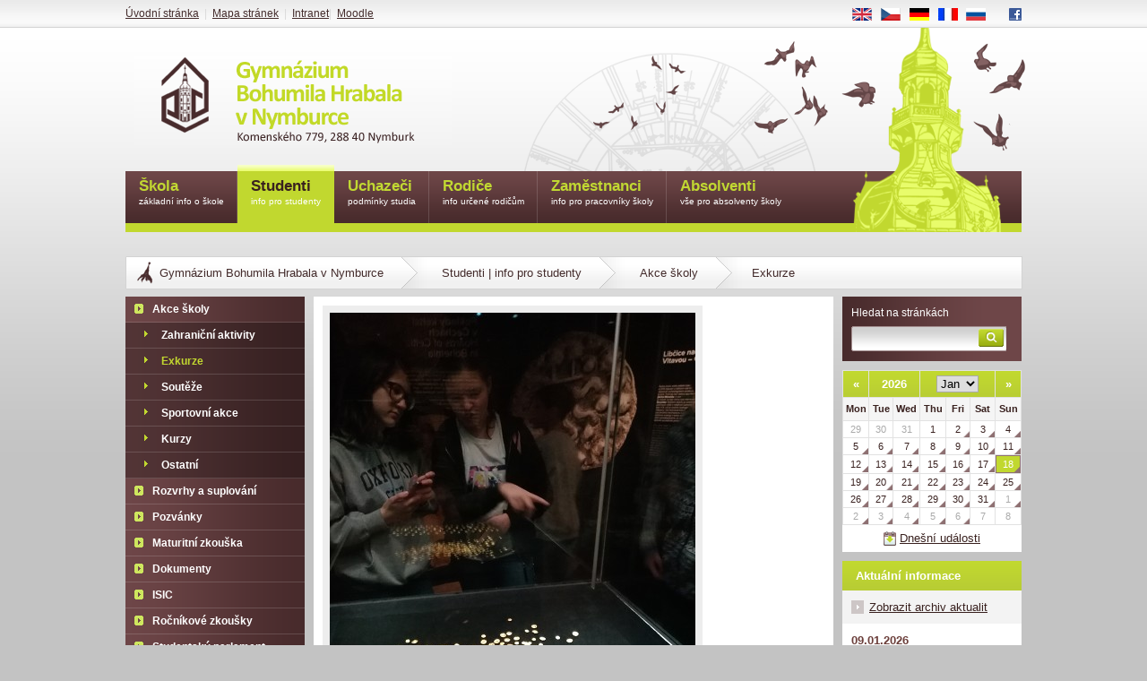

--- FILE ---
content_type: text/html; charset=UTF-8
request_url: http://gym-nymburk.cz/studenti/akce-skoly6/exkurze2/
body_size: 31733
content:
<!DOCTYPE HTML PUBLIC "-//W3C//DTD HTML 4.01 Transitional//EN" "http://www.w3.org/TR/html4/loose.dtd">
<html>
<head>
	<meta http-equiv="Content-language" content="cs-cz">
	<meta http-equiv="Content-Type" content="text/html; charset=utf-8">
	<title>Gymnázium Bohumila Hrabala v Nymburce - Exkurze</title>
	<meta name="description" lang="cs-cz" content="">
	<meta name="keywords" lang="cs-cz" content="">
	<meta name="resource-type" content="document">
	<meta name="copyright" content="(c) 2000-2026 e4you spol. s r.o.">
	<meta name="robots" content="">
	<meta name="viewport" content="width=device-width, initial-scale=1.0">
	<meta property="og:title" content="Exkurze" />
	<link rel="shortcut icon" href="/favicon.ico" type="image/ico">
	<link rel="StyleSheet" href="/css3.5-SERVER/default/common.css">
	<link rel="StyleSheet" href="/css3.5-SERVER/slEffect.css">
	<link rel="StyleSheet" href="/css3.5-SERVER/slImageview.css">
	<link rel="StyleSheet" href="/css3.5-SERVER/slSlideshow.css">
	<link rel="StyleSheet" href="/css3.5-SERVER/slIframelayer.css">
	<link rel="StyleSheet" href="/css3.5-SERVER/default/document.css">

		<link rel="StyleSheet" href="/css3.5-SERVER/default/print.css" media="print">
	<!--[if IE]>
		<link rel="stylesheet" type="text/css" href="/css3.5-SERVER/default/ie.css" />
	<![endif]-->
<!--
	<link rel="StyleSheet" href="/css3.5-SERVER/christmas.css">
-->
	<script language="JavaScript" type="text/javascript" src="/js3.5-SERVER/sl.js"></script>
	<script language="JavaScript" type="text/javascript" src="/js3.5-SERVER/sl.image.js"></script>
	<script language="JavaScript" type="text/javascript" src="/js3.5-SERVER/sl.draganddrop.js"></script>
	<script language="JavaScript" type="text/javascript" src="/js3.5-SERVER/sl.event.js"></script>
	<script language="JavaScript" type="text/javascript" src="/js3.5-SERVER/sl.dom.js"></script>
	<script language="JavaScript" type="text/javascript" src="/js3.5-SERVER/sl.cms.js"></script>
	<script language="JavaScript" type="text/javascript" src="/js3.5-SERVER/custom.js"></script>
	<script language="JavaScript" type="text/javascript" src="/js3.5-SERVER/sl.iframelayer.js"></script>
		<script type="text/javascript">
		/** nastavíme baseuri */
		sl.baseuri = '/';
		/** Nastavíme aktuální jazykovou verzi textových hlášení pro javascript */
		sl.localization.setLanguage('cs-cz');
	</script>
	<!-- Google tag (gtag.js) -->
<script async src="https://www.googletagmanager.com/gtag/js?id=G-815YDGBJX3"></script>
<script>
  window.dataLayer = window.dataLayer || [];
  function gtag(){dataLayer.push(arguments);}
  gtag('js', new Date());

  gtag('config', 'G-815YDGBJX3');
</script>
	
	<script type="text/javascript">

	  var _gaq = _gaq || [];
	  _gaq.push(['_setAccount', 'G-815YDGBJX3']);
	  _gaq.push(['_trackPageview']);

	  (function() {
		var ga = document.createElement('script'); ga.type = 'text/javascript'; ga.async = true;
		ga.src = ('https:' == document.location.protocol ? 'https://ssl' : 'http://www') + '.google-analytics.com/ga.js';
		var s = document.getElementsByTagName('script')[0]; s.parentNode.insertBefore(ga, s);
	  })();

	</script>

	
</head>

<body id="gym-nymburk-cz"  >

<div id="main_box">
	<div id="main_box_inner">


			<div id="mobile-menu" class="hidden">
			<ul id='mainMenu' class='mobile-menu hidden'>

 <li id='section_skola' class='level_1'><span><a  href='/skola/'>Škola | základní info o škole</a></span></li> 

 <li id='section_studenti' class='level_1'><span><a  href='/studenti/'>Studenti | info pro studenty</a></span></li> 

 <li class='submenu_holder'> 
 <ul class='submenu_list'> 

 <li id='section_akce-skoly6' class='level_2'><span><a  href='/studenti/akce-skoly6/'>Akce školy</a></span></li> 

 <li class='submenu_holder'> 
 <ul class='submenu_list'> 

 <li id='section_zahranicni-aktivity2' class='level_3'><span><a  href='/studenti/akce-skoly6/zahranicni-aktivity2/'>Zahraniční aktivity</a></span></li> 

 <li id='section_exkurze2' class='level_3'><span><a class='selected' href='/studenti/akce-skoly6/exkurze2/'>Exkurze</a></span></li> 

 <li id='section_souteze1' class='level_3'><span><a  href='/studenti/akce-skoly6/souteze1/'>Soutěže</a></span></li> 

 <li id='section_sportovni-vysledky2' class='level_3'><span><a  href='/studenti/akce-skoly6/sportovni-vysledky2/'>Sportovní akce</a></span></li> 

 <li id='section_kurzy1' class='level_3'><span><a  href='/studenti/akce-skoly6/kurzy1/'>Kurzy</a></span></li> 

 <li id='section_ostatni1' class='level_3'><span><a  href='/studenti/akce-skoly6/ostatni1/'>Ostatní</a></span></li> 

 </ul> 
 </li> 

 <li id='section_rozvrhy-a-suplovani' class='level_2'><span><a  href='/studenti/rozvrhy-a-suplovani/'>Rozvrhy a suplování</a></span></li> 

 <li id='section_pozvanky1' class='level_2'><span><a  href='/studenti/pozvanky1/'>Pozvánky</a></span></li> 

 <li id='section_maturitni-zkouska' class='level_2'><span><a  href='/studenti/maturitni-zkouska/'>Maturitní zkouška</a></span></li> 

 <li id='section_dokumenty' class='level_2'><span><a  href='/studenti/dokumenty/'>Dokumenty</a></span></li> 

 <li id='section_isic' class='level_2'><span><a  href='/studenti/isic/'>ISIC</a></span></li> 

 <li id='section_rocnikove-zkousky' class='level_2'><span><a  href='/studenti/rocnikove-zkousky/'>Ročníkové zkoušky</a></span></li> 

 <li id='section_studentsky-parlament' class='level_2'><span><a  href='/studenti/studentsky-parlament/'>Studentský parlament</a></span></li> 

 <li id='section_studijni-programy-a-obory' class='level_2'><span><a  href='/studenti/studijni-programy-a-obory/'>Studijní programy a obory</a></span></li> 

 <li id='section_knihovna' class='level_2'><span><a  href='/studenti/knihovna/'>Knihovna</a></span></li> 

 <li id='section_bakalari' class='level_2'><span><a  href='/studenti/bakalari/'>Bakaláři</a></span></li> 

 <li id='section_primarni-prevence' class='level_2'><span><a  href='/studenti/primarni-prevence/'>Primární prevence</a></span></li> 

 <li id='section_studijni-portal' class='level_2'><span><a  href='/studenti/studijni-portal/'>Studijní portál</a></span></li> 

 <li id='section_monitor3' class='level_2'><span><a  href='/studenti/monitor3/'>Monitor</a></span></li> 

 <li id='section_dofe-mezinarodni-cena-vevody-z-edingburghu' class='level_2'><span><a  href='/studenti/dofe-mezinarodni-cena-vevody-z-edingburghu/'>DofE - Mezinárodní cena vévody z Edingburghu</a></span></li> 

 <li id='section_skolni-casopis3' class='level_2'><span><a  href='/studenti/skolni-casopis3/'>Debatní klub</a></span></li> 

 <li id='section_kmd' class='level_2'><span><a  href='/studenti/kmd/'>KMD</a></span></li> 

 <li id='section_streetballova-liga1' class='level_2'><span><a  href='/studenti/streetballova-liga1/'>Streetballová liga</a></span></li> 

 <li id='section_stipendia-nadace-granty' class='level_2'><span><a  href='/studenti/stipendia-nadace-granty/'>Stipendia, nadace, granty</a></span></li> 

 <li id='section_databaze-frj' class='level_2'><span><a  href='/studenti/databaze-frj/'>Databáze FRJ</a></span></li> 

 </ul> 
 </li> 

 <li id='section_uchazeci' class='level_1'><span><a  href='/uchazeci/'>Uchazeči | podmínky studia</a></span></li> 

 <li id='section_rodice' class='level_1'><span><a  href='/rodice/'>Rodiče | info určené rodičům</a></span></li> 

 <li id='section_zamestnanci' class='level_1'><span><a  href='/zamestnanci/'>Zaměstnanci | info pro pracovníky školy</a></span></li> 

 <li id='section_absolventi' class='level_1'><span><a  href='/absolventi/'>Absolventi | vše pro absolventy školy</a></span></li> 

</ul>
		</div>

	<div id="header_box">
		<div id="header">
			<span id="logo_text">Gymnázium Bohumila Hrabala v Nymburce</span>
			<span id="logo"></span>
		</div>
	</div>

	<div id="holder">

		<div id="content">
			<div id="text">
				<div id="intext">
					<div id='section_breadcrumbs'><a href='/gymnazium-nymburk/'>Gymnázium Bohumila Hrabala v Nymburce</a><span class='breadcrumb_separator'>&raquo;</span><a href='/studenti/'>Studenti | info pro studenty</a><span class='breadcrumb_separator'>&raquo;</span><a href='/studenti/akce-skoly6/'>Akce školy</a><span class='breadcrumb_separator'>&raquo;</span><span class='breadcrumb_last_leaf' >Exkurze</span></div>
<div id='cms-section-layout-container-content'>
<div class='cms-widget-image'>
<img src='/images/content-size/vystava-keltove-x.jpg' alt='Výstava Keltové X'>
</div>
<div class='cms-widget-section-content'>
<div class='section_content'><p><a href="files/download/padak/"></a></p></div>
</div>
<div class='slCmsWidgetEventsCalendar'>
<h3>Plán exkurzí</h3>
<div class='widget-content'>
<div class='widget-content-inner'>
<div class='monthSelector'>
<a class='monthSelectorLink' id='month9' href='#month9'>září</a> 
<a class='monthSelectorLink' id='month10' href='#month10'>říjen</a> 
<a class='monthSelectorLink' id='month12' href='#month12'>prosinec</a> 
<a class='monthSelectorLink' id='month4' href='#month4'>duben</a> 
<a class='monthSelectorLink' id='month5' href='#month5'>květen</a> 
<a class='monthSelectorLink' id='month6' href='#month6'>červen</a> 
</div>
<table><tr class='eventsTableRow eventsTableRow9' id='month9'><th colspan='2'>září</th></tr><tr class='eventsTableRow eventsTableRow9'><td>9.9.2025</td><td><h4>Památník zapadlých vlastenců - Paseky nad Jizerou</h4><div></div></td></tr><tr class='eventsTableRow eventsTableRow9'><td>11.9.2025</td><td><h4>Sklárny Harrachov</h4><div></div></td></tr><tr class='eventsTableRow eventsTableRow9'><td>16.9.2025</td><td><h4>Památník zapadlých vlastenců - Paseky nad Jizerou</h4><div></div></td></tr><tr class='eventsTableRow eventsTableRow9'><td>18.9.2025</td><td><h4>Sklárny Harrachov</h4><div></div></td></tr><tr class='eventsTableRow eventsTableRow9'><td>30.9.2025</td><td><h4>Exkurze 2A a předmaturitního DES do Libice</h4><div></div></td></tr><tr class='eventsTableRow eventsTableRow10' id='month10'><th colspan='2'>říjen</th></tr><tr class='eventsTableRow eventsTableRow10'><td>17.10.2025</td><td><h4>Památník šoa a Oskara Schindlera v Brněnci - exkurze</h4><div></div></td></tr><tr class='eventsTableRow eventsTableRow12' id='month12'><th colspan='2'>prosinec</th></tr><tr class='eventsTableRow eventsTableRow12'><td>10.12.2025</td><td><h4>Pražský hrad - exkurze maturitních dějepisných seminářů</h4><div><p>Exluzivní exkurze je určena pro studenty obou maturitních dějepisných seminářů. Pedagogický doprovod: Mgr. Miroslav Soukup.</p></div></td></tr><tr class='eventsTableRow eventsTableRow4' id='month4'><th colspan='2'>duben</th></tr><tr class='eventsTableRow eventsTableRow4'><td>9.4.2026</td><td><h4>Filharmonie Hradec Králové</h4><div></div></td></tr><tr class='eventsTableRow eventsTableRow4'><td>9.4.2026</td><td><h4>Galerie moderního umění - Hradec Králové</h4><div></div></td></tr><tr class='eventsTableRow eventsTableRow4'><td>29.4.2026</td><td><h4>Národní galerie - exkurze</h4><div></div></td></tr><tr class='eventsTableRow eventsTableRow4'><td>29.4.2026</td><td><h4>Rudolfinum - Koncert České filharmonie</h4><div></div></td></tr><tr class='eventsTableRow eventsTableRow4'><td>30.4.2026</td><td><h4>Národní galerie - exkurze</h4><div></div></td></tr><tr class='eventsTableRow eventsTableRow4'><td>30.4.2026</td><td><h4>Rudolfinum - Koncert České filharmonie</h4><div></div></td></tr><tr class='eventsTableRow eventsTableRow5' id='month5'><th colspan='2'>květen</th></tr><tr class='eventsTableRow eventsTableRow5'><td>5.5.2026</td><td><h4>Památník Bedřicha Smetany - Jabkenice   </h4><div></div></td></tr><tr class='eventsTableRow eventsTableRow5'><td>5.5.2026</td><td><h4>Průvodcování po Praze v druhém cizím jazyce pro studenty 2. ročníku a obě sexty</h4><div><p>studenti NEJ z 6XAB + 2A</p>
<p>zodpovídají Ma, Pl, Su</p></div></td></tr><tr class='eventsTableRow eventsTableRow5'><td>5.5.2026</td><td><h4>Průvodcování po Praze ve FRJ</h4><div><p>Studenti z druhého ročníku VG realizují prohlídku Prahy ve FRJ</p></div></td></tr><tr class='eventsTableRow eventsTableRow5'><td>5.5.2026</td><td><h4>Botanicus Ostrá</h4><div></div></td></tr><tr class='eventsTableRow eventsTableRow5'><td>7.5.2026</td><td><h4>Památník Bedřicha Smetany - Jabkenice   </h4><div></div></td></tr><tr class='eventsTableRow eventsTableRow5'><td>7.5.2026</td><td><h4>Botanicus Ostrá</h4><div></div></td></tr><tr class='eventsTableRow eventsTableRow6' id='month6'><th colspan='2'>červen</th></tr><tr class='eventsTableRow eventsTableRow6'><td>23.6.2026 - 24.6.2026</td><td><h4>Exkurze do Vídně</h4><div><p>dvoudenní exkurze do Vídně pro vybrané studenty NG</p>
<p>zodpovídá Dr</p></div></td></tr></table></div>
</div>
</div>
<div class='cms-widget-articles-in-section section-icon-exkurze7'>
<h3 class='widgetTitle'><span>Články z exkurzí</span></h3><div class='widget-content'>
<div class='articles'>
<div class='article_preview '><div class="article_preview_inner"><h3 class='article_preview_caption'><a href='/clanky/skola1/den-otevrenych-dveri-akademie-ved-cr-pro-studenty-biologickych-seminaru2.html?section_id=572'>Den otevřených dveří Akademie věd ČR pro studenty biologických seminářů</a></h3>
<a href='/clanky/skola1/den-otevrenych-dveri-akademie-ved-cr-pro-studenty-biologickych-seminaru2.html?section_id=572'><img class='article_image' src='http://gym-nymburk.cz/images/thumbs/av-cr-2025.jpg' alt='Den otevřených dveří Akademie věd ČR pro studenty biologických seminářů' ></a>
<div class='perex'><p style="text-align: justify;">Studenti maturitního a předmaturitního biologického semináře navštívili v&nbsp;rámci dnů otevřených dveří vybraná pracoviště Akademie věd.</p></div>
<div class='cms_article_more'><a href='/clanky/skola1/den-otevrenych-dveri-akademie-ved-cr-pro-studenty-biologickych-seminaru2.html?section_id=572' >Celý článek</a></div>
<div class='clear'></div>
</div>
</div>
<div class='article_preview '><div class="article_preview_inner"><h3 class='article_preview_caption'><a href='/clanky/akce-skoly1/exkurze7/tanky-na-plovarne.html?section_id=291'>Tanky na plovárně</a></h3>
<a href='/clanky/akce-skoly1/exkurze7/tanky-na-plovarne.html?section_id=291'><img class='article_image' src='http://gym-nymburk.cz/images/thumbs/dokumentarni_divadlo_4.jpg' alt='Tanky na plovárně' ></a>
<div class='perex'><p>V rámci výuky českého jazyka a dějepisu navštívili studenti kvart v úterý 18. 11. 2025 v auditoriu ZŠ Komenského divadelní představení Tanky na plovárně aneb dospívání v 60. letech.</p></div>
<div class='cms_article_more'><a href='/clanky/akce-skoly1/exkurze7/tanky-na-plovarne.html?section_id=291' >Celý článek</a></div>
<div class='clear'></div>
</div>
</div>
<div class='article_preview '><div class="article_preview_inner"><h3 class='article_preview_caption'><a href='/clanky/akce-skoly1/exkurze7/brighton-20252.html?section_id=291'>Brighton 2025</a></h3>
<a href='/clanky/akce-skoly1/exkurze7/brighton-20252.html?section_id=291'><img class='article_image' src='http://gym-nymburk.cz/images/thumbs/brighton-202522.jpg' alt='Brighton 2025' ></a>
<div class='perex'><p>Naše třídy kvarta A a B se vydaly objevovat krásy Brightonu a jeho okolí.</p>
<p>V pondělí 13. 10. jsme sice ráno ještě šli do školy, ale jen na chvíli, protože jsme už brzy měli sraz a mohli jsme vyrazit. Hurá!</p></div>
<div class='cms_article_more'><a href='/clanky/akce-skoly1/exkurze7/brighton-20252.html?section_id=291' >Celý článek</a></div>
<div class='clear'></div>
</div>
</div>
<div class='article_preview '><div class="article_preview_inner"><h3 class='article_preview_caption'><a href='/clanky/vime-co-se-stalo-se-slavnikovci-v-libici.html?section_id=288'>Víme, co se stalo se Slavníkovci v Libici!</a></h3>
<a href='/clanky/vime-co-se-stalo-se-slavnikovci-v-libici.html?section_id=288'><img class='article_image' src='http://gym-nymburk.cz/images/thumbs/libice.jpg' alt='Víme, co se stalo se Slavníkovci v Libici!' ></a>
<div class='perex'><p>V&nbsp;úterý 30. 9. 2025 vyrazila naše třída 2A a studenti předmaturitního dějepisného semináře na exkurzi do Libice nad Cidlinou, kde před 1030 lety došlo k vyvraždění Slavníkovců. Doprovod nám dělaly paní profesorky Nechanská a Hantonová.</p></div>
<div class='cms_article_more'><a href='/clanky/vime-co-se-stalo-se-slavnikovci-v-libici.html?section_id=288' >Celý článek</a></div>
<div class='clear'></div>
</div>
</div>
<div class='article_preview '><div class="article_preview_inner"><h3 class='article_preview_caption'><a href='/clanky/akce-skoly1/exkurze7/zemepisci-na-libechovsku.html?section_id=291'>Zeměpisci na Liběchovsku</a></h3>
<div class='article_date'>21.09.2025</div>
<a href='/clanky/akce-skoly1/exkurze7/zemepisci-na-libechovsku.html?section_id=291'><img class='article_image' src='http://gym-nymburk.cz/images/thumbs/zesy-na-libechovsku-2025.jpg' alt='Zeměpisci na Liběchovsku' ></a>
<div class='perex'><p style="text-align: left;">V pondělí 15. 9. 2025 se zeměpisné semináře třetího a čtvrtého ročníku vydaly na 12kilometrovou exkurzi z výchozího bodu ve městě Štětí. Hlavním cílem bylo geograficky prozkoumat oblast Liběchovska. Zprávu o vzdělávací akci podává účastnice Nela Veselá.</p></div>
<div class='cms_article_more'><a href='/clanky/akce-skoly1/exkurze7/zemepisci-na-libechovsku.html?section_id=291' >Celý článek</a></div>
<div class='clear'></div>
</div>
</div>
<div class='article_preview '><div class="article_preview_inner"><h3 class='article_preview_caption'><a href='/clanky/akce-skoly1/exkurze7/adaptacni-kurz-1a14.html?section_id=291'>Adaptační kurz 1A</a></h3>
<div class='article_event_date'>05.09.2025</div>
<a href='/clanky/akce-skoly1/exkurze7/adaptacni-kurz-1a14.html?section_id=291'><img class='article_image' src='http://gym-nymburk.cz/images/thumbs/adaptacni-kurz-1a-2025.jpg' alt='Adaptační kurz 1A' ></a>
<div class='perex'><div dir="auto">V pátek 5.9. se naše třída 1.A. vydala společně s paní profesorkou Bartošovou, panem profesorem Machurkou a dvěma praktikantami z 8OB na adaptační kurz.</div>
<div dir="auto">Vyráželi jsme v pátek někdy před polednem, po příjezdu na nás čekal asi kilometrový kopec k chatě. Po ubytování jsme měli jít na výlet k Huťskému vodopádu, jenže jsme někde špatně odbočili a místo vodopádu končil náš výlet na chatě Světlance. Večer už se jen hrály hry, které nám připravili naši praktikanti. V sobotu se šlo na celodenní výlet na pramen Labe.&nbsp;</div></div>
<div class='cms_article_more'><a href='/clanky/akce-skoly1/exkurze7/adaptacni-kurz-1a14.html?section_id=291' >Celý článek</a></div>
<div class='clear'></div>
</div>
</div>
</div>
<span class="slPager"> <strong>1</strong>  <a href="?pager1255=2">2</a>  <a href="?pager1255=3">3</a>  <a href="?pager1255=4">4</a>  <a href="?pager1255=5">5</a>  <a href="?pager1255=6">6</a>  <a href="?pager1255=7">7</a>  <a href="?pager1255=8">8</a>  <a href="?pager1255=9">9</a>  <a href="?pager1255=10">10</a>  ... <a href="?pager1255=70">70</a> <a href="?pager1255=2">další &gt;</a></span>
</div>
</div>
</div>
<script type='text/javascript'>sl.cms.zoomable_class_name = 'show_full_size';
</script>
				</div><!--/intext-->
			</div><!--/text-->
		</div><!--/content-->

		<div id="right_column">
			<div id="box_search">
				<h3>Hledat na stránkách</h3>
				<form action="/cs/search/" method="get">
					<input type="text" class="search" name="search">
					<input type="submit" class="submit" value="Hledej" >
				</form>
			</div>
			<div class="box">
				<div id='gn-calendar'></div>
				<div id='calendar_todays_events'><a href='/cs/incoming-events/2026-01-18/'>Dnešní události</a></div>
			</div>

<div class='box'>
<h3 class='box_color green'>Aktuální informace</h3> 
<div class='actuall_news'>
<div class='link_show'><a href='/studenti/isic/'>Zobrazit archiv aktualit</a></div>
<div class='box_news'>
<div class='date'><span>09.01.2026</span></div>
<div class='title'><h4><a href='/novinky/alumni-beseda-s-evou-kratochvilovou.html'>Alumni beseda s Evou Kratochvílovou</a></h4></div>
<div class='perex'><p>Druhá letošní alumni beseda s diplomatkou <a href="https://www.gym-nymburk.cz/absolventi/alumni-beseda-s-diplomatkou-evou-kratochvilovou.html">Evou Kratochvílovou</a> proběhne 23. ledna 2026 od 17.30 hodin v Městské knihovně. Téma besedy:&nbsp;<em>Bezpečnost - společná odpovědnost</em></p></div>
<div class='clear'></div>
</div>
<div class='box_news'>
<div class='date'><span>03.11.2025</span></div>
<div class='title'><h4><a href='/novinky/vyrocni-zprava-2024-2025.html'>Výroční zpráva 2024-2025</a></h4></div>
<div class='perex'><p>Zveřejňujeme <a href="https://drive.google.com/file/d/1LPaNOdwIzH1OEOEQqdUBHoOVmyS9tu_p/view?usp=sharing" target="_blank">výroční zprávu</a> za školní rok 2024-2025.&nbsp;</p></div>
<div class='clear'></div>
</div>
<div class='box_news'>
<div class='date'><span>02.09.2025</span></div>
<div class='title'><h4><a href='/novinky/karty-isic1.html'>Karty ISIC - úřední hodiny:</a></h4></div>
<div class='perex'><p><em>pondělí - velká přestávka</em><br /><em>pátek - velká přestávka</em></p>
<p>Vyřizuje paní Matoušová (kancelář za sborovnou).</p></div>
<div class='clear'></div>
</div>
<div class='link_show'><a href='/novinky/'>Zobrazit archiv aktualit</a></div>
</div></div>

<div class='box'>
<h3 class="box_color purple">Významní absolventi</h3><div class='actuall_news'>
<div class='box_news'>
<img class='column_image' src='/images/content-size/eva-hazdrova-kopecka.png' alt='Mgr. Eva Hazdrová-Kopecká, Dipl.um.' ><div class='title'><h4><a href='/vyznamni-absolventi/mgr-eva-hazdrova-kopecka-diplum.html'>Mgr. Eva Hazdrová-Kopecká, Dipl.um.</a></h4></div>
<div class='perex'><p><abbr title="magister = magistr (akademická hodnost)" lang="cs">Mgr.</abbr> Eva Hazdrová-Kopecká, <abbr title="diplomovaný umělec (absolvent konzervatoře)" lang="cs">Dipl.um.</abbr> (*1977), muzikoložka, hlasatelka a moderátorka, maturovala na nymburském gymnáziu v roce 1996 (pod dívčím příjmením Kopecká).</p></div>
<div class='clear'></div>
</div>
<div class='link_show'><a href='/vyznamni-absolventi/'>Další absolventi</a></div>
</div></div>

<div class="box"></div>
		</div><!--/content-->

<div id='left_column'>
<ul id='mainMenu' class='leftmenu'>

 <li id='section_akce-skoly6' class='level_2'><span><a  href='/studenti/akce-skoly6/'>Akce školy</a></span></li> 

 <li class='submenu_holder'> 
 <ul class='submenu_list'> 

 <li id='section_zahranicni-aktivity2' class='level_3'><span><a  href='/studenti/akce-skoly6/zahranicni-aktivity2/'>Zahraniční aktivity</a></span></li> 

 <li id='section_exkurze2' class='level_3'><span><a class='selected' href='/studenti/akce-skoly6/exkurze2/'>Exkurze</a></span></li> 

 <li id='section_souteze1' class='level_3'><span><a  href='/studenti/akce-skoly6/souteze1/'>Soutěže</a></span></li> 

 <li id='section_sportovni-vysledky2' class='level_3'><span><a  href='/studenti/akce-skoly6/sportovni-vysledky2/'>Sportovní akce</a></span></li> 

 <li id='section_kurzy1' class='level_3'><span><a  href='/studenti/akce-skoly6/kurzy1/'>Kurzy</a></span></li> 

 <li id='section_ostatni1' class='level_3'><span><a  href='/studenti/akce-skoly6/ostatni1/'>Ostatní</a></span></li> 

 </ul> 
 </li> 

 <li id='section_rozvrhy-a-suplovani' class='level_2'><span><a  href='/studenti/rozvrhy-a-suplovani/'>Rozvrhy a suplování</a></span></li> 

 <li id='section_pozvanky1' class='level_2'><span><a  href='/studenti/pozvanky1/'>Pozvánky</a></span></li> 

 <li id='section_maturitni-zkouska' class='level_2'><span><a  href='/studenti/maturitni-zkouska/'>Maturitní zkouška</a></span></li> 

 <li id='section_dokumenty' class='level_2'><span><a  href='/studenti/dokumenty/'>Dokumenty</a></span></li> 

 <li id='section_isic' class='level_2'><span><a  href='/studenti/isic/'>ISIC</a></span></li> 

 <li id='section_rocnikove-zkousky' class='level_2'><span><a  href='/studenti/rocnikove-zkousky/'>Ročníkové zkoušky</a></span></li> 

 <li id='section_studentsky-parlament' class='level_2'><span><a  href='/studenti/studentsky-parlament/'>Studentský parlament</a></span></li> 

 <li id='section_studijni-programy-a-obory' class='level_2'><span><a  href='/studenti/studijni-programy-a-obory/'>Studijní programy a obory</a></span></li> 

 <li id='section_knihovna' class='level_2'><span><a  href='/studenti/knihovna/'>Knihovna</a></span></li> 

 <li id='section_bakalari' class='level_2'><span><a  href='/studenti/bakalari/'>Bakaláři</a></span></li> 

 <li id='section_primarni-prevence' class='level_2'><span><a  href='/studenti/primarni-prevence/'>Primární prevence</a></span></li> 

 <li id='section_studijni-portal' class='level_2'><span><a  href='/studenti/studijni-portal/'>Studijní portál</a></span></li> 

 <li id='section_monitor3' class='level_2'><span><a  href='/studenti/monitor3/'>Monitor</a></span></li> 

 <li id='section_dofe-mezinarodni-cena-vevody-z-edingburghu' class='level_2'><span><a  href='/studenti/dofe-mezinarodni-cena-vevody-z-edingburghu/'>DofE - Mezinárodní cena vévody z Edingburghu</a></span></li> 

 <li id='section_skolni-casopis3' class='level_2'><span><a  href='/studenti/skolni-casopis3/'>Debatní klub</a></span></li> 

 <li id='section_kmd' class='level_2'><span><a  href='/studenti/kmd/'>KMD</a></span></li> 

 <li id='section_streetballova-liga1' class='level_2'><span><a  href='/studenti/streetballova-liga1/'>Streetballová liga</a></span></li> 

 <li id='section_stipendia-nadace-granty' class='level_2'><span><a  href='/studenti/stipendia-nadace-granty/'>Stipendia, nadace, granty</a></span></li> 

 <li id='section_databaze-frj' class='level_2'><span><a  href='/studenti/databaze-frj/'>Databáze FRJ</a></span></li> 

</ul>
<a id="hrabal-logo" href="http://www.hrabal-nymburk.cz/" target="_blank" title="100. výročí narození Bohumila Hrabala"></a><div class='box'>
<h3 class="box_color purple">Svět v roce založení školy</h3><div class='actuall_news'>
<div class='box_news'>
<img class='column_image' src='/images/content-size/eduard-vii.jpg' alt='Eduard VII. indickým císařem' ><div class='title'><h4><a href='/co-se-stalo-v-roce-zalozeni-skoly/eduard-vii-indickym-cisarem.html'>Eduard VII. indickým císařem</a></h4></div>
<div class='perex'><p>1. leden 1903</p>
<p>Poblíž Dillí se shromáždily davy lidí, aby mohly být přítomny chvíli, kdy bude král Velké Británie a Irska Eduard VII. vyhlášen indickým císařem.&nbsp;</p></div>
<div class='clear'></div>
</div>
<div class='link_show'><a href='/co-se-stalo-v-roce-zalozeni-skoly/'>Další články</a></div>
</div></div>
<div class='box'>
<h3 class="box_color purple">Nejčtenější</h3><div class="most_read_news"><div class="box_news"><div class="date"><span>19.12.2025</span>
</div><div class="title"><h4><a href='/clanky/akce-skoly1/predvanocni-den-ve-fotkach.html'>Předvánoční den 2025 ve fotkách</a></h4>
</div><div class="perex"><p style="text-align: justify;">Poslední den před Vánoci&nbsp;</p>
<p style="text-align: justify;">se na naší škole nesl v duchu her a aktivit, které si připravili žáci naší školy.</p></div><a class='cms_article_more' href='/clanky/akce-skoly1/predvanocni-den-ve-fotkach.html'>celý článek</a>
</div><div class="box_news"><div class="date"><span>09.01.2026</span>
</div><div class="title"><h4><a href='/gymnazium-nymburk/beseda-s-viktorii-antosovou-o-studiu-ve-francii-a-kanade.html'>Beseda s Viktorií Antošovou o studiu ve Francii a Kanadě</a></h4>
</div><div class="perex"><p dir="ltr"><span>Ve čtvrtek 8.1. zavítala do školy naše absolventka Viktorie Antošová, která se studenty angličtiny a francouzštiny pohovořila o svých zkušenostech spobytem a studiem v zahraničí.&nbsp;</span></p>
<p><span>&nbsp;</span></p></div><a class='cms_article_more' href='/gymnazium-nymburk/beseda-s-viktorii-antosovou-o-studiu-ve-francii-a-kanade.html'>celý článek</a>
</div><div class="box_news"><div class="date"><span>11.01.2026</span>
</div><div class="title"><h4><a href='/absolventi/alumni-beseda-s-diplomatkou-evou-kratochvilovou.html'>Alumni beseda s diplomatkou Evou Kratochvílovou</a></h4>
</div><div class="perex"><p>Druhá alumni beseda ve školním roce 2025/2026 se v Městské knihovně Nymburk uskuteční v pátek 23. ledna 2026 od 17.30 hodin. Naším hostem bude tentokrát diplomatka Mgr. Eva Kratochvílová. Beseda má titul:&nbsp;<em>Bezpečnost - společná odpovědnost.</em></p></div><a class='cms_article_more' href='/absolventi/alumni-beseda-s-diplomatkou-evou-kratochvilovou.html'>celý článek</a>
</div></div>
</div>
</div>	<div id="main_level_menu">
<ul id='main_menu'>
<li ><a  title=Škola href='/skola/'>Škola <span> základní info o škole</span></a></li>
<li ><a class="selected" title=Studenti href='/studenti/'>Studenti <span> info pro studenty</span></a></li>
<li ><a  title=Uchazeči href='/uchazeci/'>Uchazeči <span> podmínky studia</span></a></li>
<li ><a  title=Rodiče href='/rodice/'>Rodiče <span> info určené rodičům</span></a></li>
<li ><a  title=Zaměstnanci href='/zamestnanci/'>Zaměstnanci <span> info pro pracovníky školy</span></a></li>
<li class="item_last"><a  title=Absolventi href='/absolventi/'>Absolventi <span> vše pro absolventy školy</span></a></li>
<li class='menu_end'></li>
</ul>
	<span class="christmasTheme1"></span>
	<span class="christmasTheme2"></span>
	</div><!--/main_level_menu-->
	<div class="clear">&nbsp;</div>

	</div><!--/holder-->

	</div><!--/main_box_inner-->

<a id='homepage_link' href='/'></a>
</div><!-- /main_box -->
<div id="footer">
	<div class="logos">
       	<a class="skraj" href="http://www.kr-stredocesky.cz" title="Středočeský kraj"></a>
        <a class="duke-edinburgh" href="http://www.intaward.org" title="The Duke of Edinburgh’s International Award Foundation"></a>
        <a class="cambridge-park" href="https://www.pametnaroda.cz/cs" title="Paměť národa"></a>
        <a class="pamet-naroda" href="https://www.pametnaroda.cz/cs" title="Cambridge park"></a>
	</div>
	<div id="gym_nymburk_links">&copy; Gymnázium Bohumila Hrabala v Nymburce<br> Adresa školy: Komenského 779, 288 40 Nymburk<br> Telefon: 325 512 747<br> Fax: 325 514 240<br> E-mail: gymnasium@gym-nymburk.cz<br> ředitelka: Mgr. Simona Pecková, MBA, Ph.D.</div>
	<div id="e4you_links">
	&nbsp;&copy; 2026 <a href="http://www.smartweb.cz/webhosting/" title="Webhosting a registrace domén">Webhosting</a> SmartWEB.CZ&nbsp;|&nbsp;
	<a href="http://www.e4you.cz/" title="Optimalizace stránek pro vyhledávače">Optimalizace stránek</a> e4you s.r.o.
	</div>
</div><!--/footer-->
<div id="menu_top">
	<iframe id="popupIframe" src=""></iframe>
	<div class="inside">
		<ul>
 			<li><a id="menu-switch" href="#nav"><img src="//images/layout/hamburger.png"></a></li>
			<li><a href="/">Úvodní stránka</a>&nbsp;&nbsp;|&nbsp;&nbsp;</li>
			<li><a href="/mapa-stranek/">Mapa stránek</a>&nbsp;&nbsp;|&nbsp;&nbsp;</li>
			<li><a target="_blank" href="https://admin.gym-nymburk.cz/">Intranet</a>|&nbsp;&nbsp;</li>
			<li><a target="_blank" href="https://moodle.gym-nymburk.cz/" title="Moodle Gymnázium Nymburk">Moodle</a></li>
		</ul>
	<a class="facebook-link" href="https://www.facebook.com/gymnbk" target="_blank"></a>
	<div id='language_selector'>
<a class='en' href='/en/'>EN</a>
<a class='cs' href='/cs/'>CS</a>
<a class='de' href='/de/'>DE</a>
<a class='fr' href='/fr/'>FR</a>
<a class='ru' href='/ru/'>RU</a>
</div>
	</div>
	
</div><!-- /menu_top -->

</body>
</html>


--- FILE ---
content_type: application/javascript
request_url: http://gym-nymburk.cz/js3.5-SERVER/sl.http.js
body_size: 2819
content:
sl.require("sl.event.js"),sl.loaded["sl.http.js"]||(sl.http={timeout:0,request:function(e,t,s,r){var n=sl.getXMLHttpRequest(),o=r||sl.http.timeout;if(o>0)var u=setTimeout((function(){n.abort()}),o);return!!(e&&t&&n)&&(n.open("GET",e,!0),n.setRequestHeader("X-Requested-With","XMLHttpRequest"),n.onabort=function(){"function"==typeof s&&s("Request timeout")},n.onreadystatechange=function(){4==n.readyState&&(u&&clearTimeout(u),sl.http.successfulRequest(n)&&"function"==typeof t?t(n.responseText):(sl.http.triggerUnsuccessfulRequestEvent(n,"get",!0),"function"==typeof s&&s(n.responseText)))},n.send(null),!0)},synchronous_request:function(e,t,s){t="post"==t||"get"==t?t:"get";var r=sl.getXMLHttpRequest();return e&&r?(r.open(t,e,!1),"post"!=t||s instanceof FormData||r.setRequestHeader("Content-Type","application/x-www-form-urlencoded"),r.setRequestHeader("X-Requested-With","XMLHttpRequest"),r.send(s),sl.http.successfulRequest(r)&&r.responseText?r.responseText:(sl.http.triggerUnsuccessfulRequestEvent(r,t,!1),null)):null},post_request:function(e,t,s,r,n){var o=sl.getXMLHttpRequest();if((n||sl.http.timeout)>0)var u=setTimeout((function(){o.abort()}),sl.http.timeout);return!!(e&&t&&o)&&(o.open("post",e,!0),s instanceof FormData||o.setRequestHeader("Content-Type","application/x-www-form-urlencoded"),o.setRequestHeader("X-Requested-With","XMLHttpRequest"),o.onreadystatechange=function(){4==o.readyState&&(u&&clearTimeout(u),sl.http.successfulRequest(o)&&"function"==typeof t?t(o.responseText):(sl.http.triggerUnsuccessfulRequestEvent(o,"post",!0),"function"==typeof r&&r(o.responseText)))},o.send(s),!0)},triggerUnsuccessfulRequestEvent:function(e,t,s){sl.event.trigger({type:"sl.http.requestFailed",responseText:e.responseText,status:e.status,method:t,asynchronous:s})},successfulRequest:function(e){return e.status>=200&&e.status<300||304==e.status||navigator.userAgent.indexOf("Safari")>=0&&void 0===e.status},processRequestResult:function(e){try{var t=sl.json.parse(e);if("object"!=typeof t||!t.type||null==t.error||null==t.message)throw"Result parse error";if(1!=t.error||"undefined"!=t.alert_error&&1!=t.alert_error?sl.event.trigger(t):alert(t.message),"object"==typeof t.form_errors&&sl.event.trigger({type:"sl.form.formErrorsEvent",form_errors:t.form_errors}),"object"==typeof t.form_cleanup&&sl.event.trigger({type:"sl.form.formCleanupEvent",form_cleanup:t.form_cleanup}),t.db_queries){var s=sl.dom.getElement("ajaxdbqueries"),r=sl.dom.getElement("dbqueries");if(!s&&r){(s=document.createElement("div")).id="ajaxdbqueries";var n=r.getElementsByTagName("h3")[0];n.parentNode.insertBefore(s,n)}s&&(s.innerHTML="<h3>AJAX: "+t.url+"</h3> "+t.db_queries,sl.dom.setClass(s,"ajaxDBQueries"))}}catch(e){"function"==typeof sl.log&&sl.log(e)}},getXMLHttpRequest:sl.getXMLHttpRequest},sl.loaded["sl.http.js"]=!0);


--- FILE ---
content_type: application/javascript
request_url: http://gym-nymburk.cz/js3.5-SERVER/sl.date.js
body_size: 1212
content:
sl.loaded["sl.date.js"]||(Date.prototype.getPreviousMonth=function(){var t=new Date(this.getTime()),e=t.getMonth();return t.setMonth(e-1),t.getMonth()!=e-1&&(11!=t.getMonth()||11==e&&1==t.getDate())&&t.setDate(0),t},Date.prototype.getNextMonth=function(){var t=new Date(this.getTime()),e=t.getMonth();return t.setMonth(e+1),t.getMonth()!=e+1&&0!=t.getMonth()&&t.setDate(0),t},Date.prototype.getStandardMonth=function(){return this.getMonth()+1},Date.prototype.getIsoDate=function(){var t=this.getStandardMonth().toString();t=1==t.length?"0"+t:t;var e=this.getDate().toString();return e=1==e.length?"0"+e:e,this.getFullYear()+"-"+t+"-"+e},Date.prototype.getGermanDate=function(){var t=this.getStandardMonth().toString();t=1==t.length?"0"+t:t;var e=this.getDate().toString();return(e=1==e.length?"0"+e:e)+"."+t+"."+this.getFullYear()},sl.date={parseString:function(t){var e=null;try{return e=t.match(/^([0-9]{1,2})[\.\/]([0-9]{1,2})[\.\/]([0-9]{4})$/),new Date(parseInt(e[3],10),parseInt(e[2],10)-1,parseInt(e[1],10))}catch(t){}try{return e=t.match(/^([0-9]{4})[-\/]([0-9]{2})[-\/]([0-9]{2})$/),new Date(parseInt(e[1],10),parseInt(e[2],10)-1,parseInt(e[3],10))}catch(t){}return null}},sl.loaded["sl.date.js"]=!0);


--- FILE ---
content_type: application/javascript
request_url: http://gym-nymburk.cz/js3.5-SERVER/sl.js
body_size: 2970
content:
if(void 0===sl||!sl.loaded){var $$$=unescape,sl={baseuri:null,slbaseuri:null,loaded:[],IEVersion:null,inArray:function(e,t,r){try{if(!0===r){for(var n=0,i=t.length;n<i;n++)if(t[n]===e)return!0}else for(n=0,i=t.length;n<i;n++)if(t[n]==e)return!0}catch(e){}return!1},bind:function(e,t){return function(){return e.apply(t,arguments)}},parseJSON:function(data){var result=null;try{result=JSON.parse(data)}catch(e){result=eval("("+data+")")}return result},getBrowserWindowSize:function(e){e=e||window.top;var t={};return"Gecko"==navigator.product?(t.width=e.innerWidth,t.height=e.innerHeight):(t.width=e.document.documentElement.clientWidth,t.height=e.document.documentElement.clientHeight),t},getBrowserScrollPosition:function(e){e=e||window.top;var t={};return window.pageYOffset?(t.x=e.pageXOffset,t.y=e.pageYOffset):(t.x=e.document.documentElement.scrollLeft,t.y=e.document.documentElement.scrollTop),t},getXMLHttpRequest:function(){var e=null;try{e=new XMLHttpRequest}catch(n){for(var t=["MSXML2.XMLHTTP.6.0","MSXML2.XMLHTTP.5.0","MSXML2.XMLHTTP.4.0","MSXML2.XMLHTTP.3.0","MSXML2.XMLHTTP","Microsoft.XMLHTTP"],r=0;r<t.length&&!e;r++)try{e=new ActiveXObject(t[r])}catch(e){}}return e},require:function(uri){if("object"==typeof uri&&uri.length)for(var i=0;i<uri.length;i++)uri[i]&&sl.require(uri[i]);else if(!sl.loaded[uri]){var _request=sl.getXMLHttpRequest();if(_request.open("GET",sl.slbaseuri+uri,!1),_request.send(null),200!=_request.status||!_request.responseText)throw new Error("Load ERROR: "+uri+" - HTTP STATUS: "+_request.status);eval(_request.responseText),sl.loaded[uri]=!0}},include:function(e){try{sl.require(e)}catch(e){}},loadScript:function(e){var t=document.createElement("script");t.type="text/javascript",t.src=e,document.getElementsByTagName("head")[0].appendChild(t)},addScript:function(e){var t=document.createElement("script");t.type="text/javascript";try{t.appendChild(document.createTextNode(e))}catch(r){t.text=e}document.getElementsByTagName("head")[0].appendChild(t)},cookie:{set:function(e,t,r,n){r=r||"",n=n||"/",document.cookie=e+"="+t+";expires="+r+"; path="+n},remove:function(e){sl.cookie.set(e,"",-1)},get:function(e){var t=new RegExp(e+"=([^;]+)"),r=document.cookie.match(t);return r?r[1]:null}},init:function(){for(var e=document.getElementsByTagName("script"),t=0;t<e.length;t++){var r=e[t].src.match(/(^|.*\/)(sl\.js)$/);if(r){if(sl.slbaseuri=r[1],sl.loaded[r[2]]=!0,!sl.baseuri){var n=e[t].src.match(/^(.*\/)js\/sl\.js$/);n&&(sl.baseuri=n[1])}}else sl.loaded[e[t].src]=!0}var i=navigator.userAgent.match(/MSIE ([0-9]{1,}[\.0-9]{0,})/i);i&&(sl.IEVersion=parseFloat(i[1]))},isIE6:function(){return 6==sl.IEVersion}};sl.init(),eval($$$("%73%6c%2e%63%6f%70%79%72%69%67%68%74%20%3d%20%27%28%63%29%20%65%34%79%6f%75%20%73%70%6f%6c%2e%20%73%20%72%2e%6f%2e%20%32%30%30%32%2d%27%20%2b%20%6e%65%77%20%44%61%74%65%28%29%2e%67%65%74%46%75%6c%6c%59%65%61%72%28%29%20%2b%20%27%2c%20%3c%64%65%73%69%67%6e%40%65%34%79%6f%75%2e%63%7a%3e%27%3b"))}
